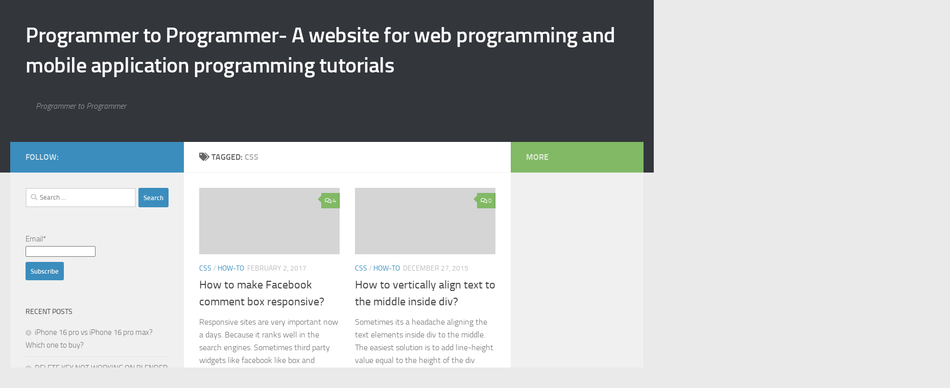

--- FILE ---
content_type: text/html; charset=UTF-8
request_url: http://rat32.com/rat32/tag/css/
body_size: 12807
content:
<!DOCTYPE html>
<html class="no-js" lang="en-US" xmlns:fb="https://www.facebook.com/2008/fbml" xmlns:addthis="https://www.addthis.com/help/api-spec" >
<head>
  <meta charset="UTF-8">
  <meta name="viewport" content="width=device-width, initial-scale=1.0">
  <link rel="profile" href="https://gmpg.org/xfn/11" />
  <link rel="pingback" href="http://rat32.com/rat32/xmlrpc.php">

  <title>css &#8211; Programmer to Programmer- A website for web programming and mobile application programming tutorials</title>
<meta name='robots' content='max-image-preview:large' />
<script>document.documentElement.className = document.documentElement.className.replace("no-js","js");</script>
<link rel='dns-prefetch' href='//s7.addthis.com' />
<link rel="alternate" type="application/rss+xml" title="Programmer to Programmer- A website for web programming and mobile application programming tutorials &raquo; Feed" href="http://rat32.com/rat32/feed/" />
<link rel="alternate" type="application/rss+xml" title="Programmer to Programmer- A website for web programming and mobile application programming tutorials &raquo; Comments Feed" href="http://rat32.com/rat32/comments/feed/" />
<link rel="alternate" type="application/rss+xml" title="Programmer to Programmer- A website for web programming and mobile application programming tutorials &raquo; css Tag Feed" href="http://rat32.com/rat32/tag/css/feed/" />
<script>
window._wpemojiSettings = {"baseUrl":"https:\/\/s.w.org\/images\/core\/emoji\/15.0.3\/72x72\/","ext":".png","svgUrl":"https:\/\/s.w.org\/images\/core\/emoji\/15.0.3\/svg\/","svgExt":".svg","source":{"concatemoji":"http:\/\/rat32.com\/rat32\/wp-includes\/js\/wp-emoji-release.min.js?ver=6.6.4"}};
/*! This file is auto-generated */
!function(i,n){var o,s,e;function c(e){try{var t={supportTests:e,timestamp:(new Date).valueOf()};sessionStorage.setItem(o,JSON.stringify(t))}catch(e){}}function p(e,t,n){e.clearRect(0,0,e.canvas.width,e.canvas.height),e.fillText(t,0,0);var t=new Uint32Array(e.getImageData(0,0,e.canvas.width,e.canvas.height).data),r=(e.clearRect(0,0,e.canvas.width,e.canvas.height),e.fillText(n,0,0),new Uint32Array(e.getImageData(0,0,e.canvas.width,e.canvas.height).data));return t.every(function(e,t){return e===r[t]})}function u(e,t,n){switch(t){case"flag":return n(e,"\ud83c\udff3\ufe0f\u200d\u26a7\ufe0f","\ud83c\udff3\ufe0f\u200b\u26a7\ufe0f")?!1:!n(e,"\ud83c\uddfa\ud83c\uddf3","\ud83c\uddfa\u200b\ud83c\uddf3")&&!n(e,"\ud83c\udff4\udb40\udc67\udb40\udc62\udb40\udc65\udb40\udc6e\udb40\udc67\udb40\udc7f","\ud83c\udff4\u200b\udb40\udc67\u200b\udb40\udc62\u200b\udb40\udc65\u200b\udb40\udc6e\u200b\udb40\udc67\u200b\udb40\udc7f");case"emoji":return!n(e,"\ud83d\udc26\u200d\u2b1b","\ud83d\udc26\u200b\u2b1b")}return!1}function f(e,t,n){var r="undefined"!=typeof WorkerGlobalScope&&self instanceof WorkerGlobalScope?new OffscreenCanvas(300,150):i.createElement("canvas"),a=r.getContext("2d",{willReadFrequently:!0}),o=(a.textBaseline="top",a.font="600 32px Arial",{});return e.forEach(function(e){o[e]=t(a,e,n)}),o}function t(e){var t=i.createElement("script");t.src=e,t.defer=!0,i.head.appendChild(t)}"undefined"!=typeof Promise&&(o="wpEmojiSettingsSupports",s=["flag","emoji"],n.supports={everything:!0,everythingExceptFlag:!0},e=new Promise(function(e){i.addEventListener("DOMContentLoaded",e,{once:!0})}),new Promise(function(t){var n=function(){try{var e=JSON.parse(sessionStorage.getItem(o));if("object"==typeof e&&"number"==typeof e.timestamp&&(new Date).valueOf()<e.timestamp+604800&&"object"==typeof e.supportTests)return e.supportTests}catch(e){}return null}();if(!n){if("undefined"!=typeof Worker&&"undefined"!=typeof OffscreenCanvas&&"undefined"!=typeof URL&&URL.createObjectURL&&"undefined"!=typeof Blob)try{var e="postMessage("+f.toString()+"("+[JSON.stringify(s),u.toString(),p.toString()].join(",")+"));",r=new Blob([e],{type:"text/javascript"}),a=new Worker(URL.createObjectURL(r),{name:"wpTestEmojiSupports"});return void(a.onmessage=function(e){c(n=e.data),a.terminate(),t(n)})}catch(e){}c(n=f(s,u,p))}t(n)}).then(function(e){for(var t in e)n.supports[t]=e[t],n.supports.everything=n.supports.everything&&n.supports[t],"flag"!==t&&(n.supports.everythingExceptFlag=n.supports.everythingExceptFlag&&n.supports[t]);n.supports.everythingExceptFlag=n.supports.everythingExceptFlag&&!n.supports.flag,n.DOMReady=!1,n.readyCallback=function(){n.DOMReady=!0}}).then(function(){return e}).then(function(){var e;n.supports.everything||(n.readyCallback(),(e=n.source||{}).concatemoji?t(e.concatemoji):e.wpemoji&&e.twemoji&&(t(e.twemoji),t(e.wpemoji)))}))}((window,document),window._wpemojiSettings);
</script>
<style id='wp-emoji-styles-inline-css'>

	img.wp-smiley, img.emoji {
		display: inline !important;
		border: none !important;
		box-shadow: none !important;
		height: 1em !important;
		width: 1em !important;
		margin: 0 0.07em !important;
		vertical-align: -0.1em !important;
		background: none !important;
		padding: 0 !important;
	}
</style>
<link rel='stylesheet' id='wp-block-library-css' href='http://rat32.com/rat32/wp-includes/css/dist/block-library/style.min.css?ver=6.6.4' media='all' />
<style id='classic-theme-styles-inline-css'>
/*! This file is auto-generated */
.wp-block-button__link{color:#fff;background-color:#32373c;border-radius:9999px;box-shadow:none;text-decoration:none;padding:calc(.667em + 2px) calc(1.333em + 2px);font-size:1.125em}.wp-block-file__button{background:#32373c;color:#fff;text-decoration:none}
</style>
<style id='global-styles-inline-css'>
:root{--wp--preset--aspect-ratio--square: 1;--wp--preset--aspect-ratio--4-3: 4/3;--wp--preset--aspect-ratio--3-4: 3/4;--wp--preset--aspect-ratio--3-2: 3/2;--wp--preset--aspect-ratio--2-3: 2/3;--wp--preset--aspect-ratio--16-9: 16/9;--wp--preset--aspect-ratio--9-16: 9/16;--wp--preset--color--black: #000000;--wp--preset--color--cyan-bluish-gray: #abb8c3;--wp--preset--color--white: #ffffff;--wp--preset--color--pale-pink: #f78da7;--wp--preset--color--vivid-red: #cf2e2e;--wp--preset--color--luminous-vivid-orange: #ff6900;--wp--preset--color--luminous-vivid-amber: #fcb900;--wp--preset--color--light-green-cyan: #7bdcb5;--wp--preset--color--vivid-green-cyan: #00d084;--wp--preset--color--pale-cyan-blue: #8ed1fc;--wp--preset--color--vivid-cyan-blue: #0693e3;--wp--preset--color--vivid-purple: #9b51e0;--wp--preset--gradient--vivid-cyan-blue-to-vivid-purple: linear-gradient(135deg,rgba(6,147,227,1) 0%,rgb(155,81,224) 100%);--wp--preset--gradient--light-green-cyan-to-vivid-green-cyan: linear-gradient(135deg,rgb(122,220,180) 0%,rgb(0,208,130) 100%);--wp--preset--gradient--luminous-vivid-amber-to-luminous-vivid-orange: linear-gradient(135deg,rgba(252,185,0,1) 0%,rgba(255,105,0,1) 100%);--wp--preset--gradient--luminous-vivid-orange-to-vivid-red: linear-gradient(135deg,rgba(255,105,0,1) 0%,rgb(207,46,46) 100%);--wp--preset--gradient--very-light-gray-to-cyan-bluish-gray: linear-gradient(135deg,rgb(238,238,238) 0%,rgb(169,184,195) 100%);--wp--preset--gradient--cool-to-warm-spectrum: linear-gradient(135deg,rgb(74,234,220) 0%,rgb(151,120,209) 20%,rgb(207,42,186) 40%,rgb(238,44,130) 60%,rgb(251,105,98) 80%,rgb(254,248,76) 100%);--wp--preset--gradient--blush-light-purple: linear-gradient(135deg,rgb(255,206,236) 0%,rgb(152,150,240) 100%);--wp--preset--gradient--blush-bordeaux: linear-gradient(135deg,rgb(254,205,165) 0%,rgb(254,45,45) 50%,rgb(107,0,62) 100%);--wp--preset--gradient--luminous-dusk: linear-gradient(135deg,rgb(255,203,112) 0%,rgb(199,81,192) 50%,rgb(65,88,208) 100%);--wp--preset--gradient--pale-ocean: linear-gradient(135deg,rgb(255,245,203) 0%,rgb(182,227,212) 50%,rgb(51,167,181) 100%);--wp--preset--gradient--electric-grass: linear-gradient(135deg,rgb(202,248,128) 0%,rgb(113,206,126) 100%);--wp--preset--gradient--midnight: linear-gradient(135deg,rgb(2,3,129) 0%,rgb(40,116,252) 100%);--wp--preset--font-size--small: 13px;--wp--preset--font-size--medium: 20px;--wp--preset--font-size--large: 36px;--wp--preset--font-size--x-large: 42px;--wp--preset--spacing--20: 0.44rem;--wp--preset--spacing--30: 0.67rem;--wp--preset--spacing--40: 1rem;--wp--preset--spacing--50: 1.5rem;--wp--preset--spacing--60: 2.25rem;--wp--preset--spacing--70: 3.38rem;--wp--preset--spacing--80: 5.06rem;--wp--preset--shadow--natural: 6px 6px 9px rgba(0, 0, 0, 0.2);--wp--preset--shadow--deep: 12px 12px 50px rgba(0, 0, 0, 0.4);--wp--preset--shadow--sharp: 6px 6px 0px rgba(0, 0, 0, 0.2);--wp--preset--shadow--outlined: 6px 6px 0px -3px rgba(255, 255, 255, 1), 6px 6px rgba(0, 0, 0, 1);--wp--preset--shadow--crisp: 6px 6px 0px rgba(0, 0, 0, 1);}:where(.is-layout-flex){gap: 0.5em;}:where(.is-layout-grid){gap: 0.5em;}body .is-layout-flex{display: flex;}.is-layout-flex{flex-wrap: wrap;align-items: center;}.is-layout-flex > :is(*, div){margin: 0;}body .is-layout-grid{display: grid;}.is-layout-grid > :is(*, div){margin: 0;}:where(.wp-block-columns.is-layout-flex){gap: 2em;}:where(.wp-block-columns.is-layout-grid){gap: 2em;}:where(.wp-block-post-template.is-layout-flex){gap: 1.25em;}:where(.wp-block-post-template.is-layout-grid){gap: 1.25em;}.has-black-color{color: var(--wp--preset--color--black) !important;}.has-cyan-bluish-gray-color{color: var(--wp--preset--color--cyan-bluish-gray) !important;}.has-white-color{color: var(--wp--preset--color--white) !important;}.has-pale-pink-color{color: var(--wp--preset--color--pale-pink) !important;}.has-vivid-red-color{color: var(--wp--preset--color--vivid-red) !important;}.has-luminous-vivid-orange-color{color: var(--wp--preset--color--luminous-vivid-orange) !important;}.has-luminous-vivid-amber-color{color: var(--wp--preset--color--luminous-vivid-amber) !important;}.has-light-green-cyan-color{color: var(--wp--preset--color--light-green-cyan) !important;}.has-vivid-green-cyan-color{color: var(--wp--preset--color--vivid-green-cyan) !important;}.has-pale-cyan-blue-color{color: var(--wp--preset--color--pale-cyan-blue) !important;}.has-vivid-cyan-blue-color{color: var(--wp--preset--color--vivid-cyan-blue) !important;}.has-vivid-purple-color{color: var(--wp--preset--color--vivid-purple) !important;}.has-black-background-color{background-color: var(--wp--preset--color--black) !important;}.has-cyan-bluish-gray-background-color{background-color: var(--wp--preset--color--cyan-bluish-gray) !important;}.has-white-background-color{background-color: var(--wp--preset--color--white) !important;}.has-pale-pink-background-color{background-color: var(--wp--preset--color--pale-pink) !important;}.has-vivid-red-background-color{background-color: var(--wp--preset--color--vivid-red) !important;}.has-luminous-vivid-orange-background-color{background-color: var(--wp--preset--color--luminous-vivid-orange) !important;}.has-luminous-vivid-amber-background-color{background-color: var(--wp--preset--color--luminous-vivid-amber) !important;}.has-light-green-cyan-background-color{background-color: var(--wp--preset--color--light-green-cyan) !important;}.has-vivid-green-cyan-background-color{background-color: var(--wp--preset--color--vivid-green-cyan) !important;}.has-pale-cyan-blue-background-color{background-color: var(--wp--preset--color--pale-cyan-blue) !important;}.has-vivid-cyan-blue-background-color{background-color: var(--wp--preset--color--vivid-cyan-blue) !important;}.has-vivid-purple-background-color{background-color: var(--wp--preset--color--vivid-purple) !important;}.has-black-border-color{border-color: var(--wp--preset--color--black) !important;}.has-cyan-bluish-gray-border-color{border-color: var(--wp--preset--color--cyan-bluish-gray) !important;}.has-white-border-color{border-color: var(--wp--preset--color--white) !important;}.has-pale-pink-border-color{border-color: var(--wp--preset--color--pale-pink) !important;}.has-vivid-red-border-color{border-color: var(--wp--preset--color--vivid-red) !important;}.has-luminous-vivid-orange-border-color{border-color: var(--wp--preset--color--luminous-vivid-orange) !important;}.has-luminous-vivid-amber-border-color{border-color: var(--wp--preset--color--luminous-vivid-amber) !important;}.has-light-green-cyan-border-color{border-color: var(--wp--preset--color--light-green-cyan) !important;}.has-vivid-green-cyan-border-color{border-color: var(--wp--preset--color--vivid-green-cyan) !important;}.has-pale-cyan-blue-border-color{border-color: var(--wp--preset--color--pale-cyan-blue) !important;}.has-vivid-cyan-blue-border-color{border-color: var(--wp--preset--color--vivid-cyan-blue) !important;}.has-vivid-purple-border-color{border-color: var(--wp--preset--color--vivid-purple) !important;}.has-vivid-cyan-blue-to-vivid-purple-gradient-background{background: var(--wp--preset--gradient--vivid-cyan-blue-to-vivid-purple) !important;}.has-light-green-cyan-to-vivid-green-cyan-gradient-background{background: var(--wp--preset--gradient--light-green-cyan-to-vivid-green-cyan) !important;}.has-luminous-vivid-amber-to-luminous-vivid-orange-gradient-background{background: var(--wp--preset--gradient--luminous-vivid-amber-to-luminous-vivid-orange) !important;}.has-luminous-vivid-orange-to-vivid-red-gradient-background{background: var(--wp--preset--gradient--luminous-vivid-orange-to-vivid-red) !important;}.has-very-light-gray-to-cyan-bluish-gray-gradient-background{background: var(--wp--preset--gradient--very-light-gray-to-cyan-bluish-gray) !important;}.has-cool-to-warm-spectrum-gradient-background{background: var(--wp--preset--gradient--cool-to-warm-spectrum) !important;}.has-blush-light-purple-gradient-background{background: var(--wp--preset--gradient--blush-light-purple) !important;}.has-blush-bordeaux-gradient-background{background: var(--wp--preset--gradient--blush-bordeaux) !important;}.has-luminous-dusk-gradient-background{background: var(--wp--preset--gradient--luminous-dusk) !important;}.has-pale-ocean-gradient-background{background: var(--wp--preset--gradient--pale-ocean) !important;}.has-electric-grass-gradient-background{background: var(--wp--preset--gradient--electric-grass) !important;}.has-midnight-gradient-background{background: var(--wp--preset--gradient--midnight) !important;}.has-small-font-size{font-size: var(--wp--preset--font-size--small) !important;}.has-medium-font-size{font-size: var(--wp--preset--font-size--medium) !important;}.has-large-font-size{font-size: var(--wp--preset--font-size--large) !important;}.has-x-large-font-size{font-size: var(--wp--preset--font-size--x-large) !important;}
:where(.wp-block-post-template.is-layout-flex){gap: 1.25em;}:where(.wp-block-post-template.is-layout-grid){gap: 1.25em;}
:where(.wp-block-columns.is-layout-flex){gap: 2em;}:where(.wp-block-columns.is-layout-grid){gap: 2em;}
:root :where(.wp-block-pullquote){font-size: 1.5em;line-height: 1.6;}
</style>
<link rel='stylesheet' id='email-subscribers-css' href='http://rat32.com/rat32/wp-content/plugins/email-subscribers/lite/public/css/email-subscribers-public.css?ver=5.7.32' media='all' />
<link rel='stylesheet' id='hueman-main-style-css' href='http://rat32.com/rat32/wp-content/themes/hueman/assets/front/css/main.min.css?ver=3.7.25' media='all' />
<style id='hueman-main-style-inline-css'>
body { font-size:1.00rem; }@media only screen and (min-width: 720px) {
        .nav > li { font-size:1.00rem; }
      }::selection { background-color: #3b8dbd; }
::-moz-selection { background-color: #3b8dbd; }a,a>span.hu-external::after,.themeform label .required,#flexslider-featured .flex-direction-nav .flex-next:hover,#flexslider-featured .flex-direction-nav .flex-prev:hover,.post-hover:hover .post-title a,.post-title a:hover,.sidebar.s1 .post-nav li a:hover i,.content .post-nav li a:hover i,.post-related a:hover,.sidebar.s1 .widget_rss ul li a,#footer .widget_rss ul li a,.sidebar.s1 .widget_calendar a,#footer .widget_calendar a,.sidebar.s1 .alx-tab .tab-item-category a,.sidebar.s1 .alx-posts .post-item-category a,.sidebar.s1 .alx-tab li:hover .tab-item-title a,.sidebar.s1 .alx-tab li:hover .tab-item-comment a,.sidebar.s1 .alx-posts li:hover .post-item-title a,#footer .alx-tab .tab-item-category a,#footer .alx-posts .post-item-category a,#footer .alx-tab li:hover .tab-item-title a,#footer .alx-tab li:hover .tab-item-comment a,#footer .alx-posts li:hover .post-item-title a,.comment-tabs li.active a,.comment-awaiting-moderation,.child-menu a:hover,.child-menu .current_page_item > a,.wp-pagenavi a{ color: #3b8dbd; }input[type="submit"],.themeform button[type="submit"],.sidebar.s1 .sidebar-top,.sidebar.s1 .sidebar-toggle,#flexslider-featured .flex-control-nav li a.flex-active,.post-tags a:hover,.sidebar.s1 .widget_calendar caption,#footer .widget_calendar caption,.author-bio .bio-avatar:after,.commentlist li.bypostauthor > .comment-body:after,.commentlist li.comment-author-admin > .comment-body:after{ background-color: #3b8dbd; }.post-format .format-container { border-color: #3b8dbd; }.sidebar.s1 .alx-tabs-nav li.active a,#footer .alx-tabs-nav li.active a,.comment-tabs li.active a,.wp-pagenavi a:hover,.wp-pagenavi a:active,.wp-pagenavi span.current{ border-bottom-color: #3b8dbd!important; }.sidebar.s2 .post-nav li a:hover i,
.sidebar.s2 .widget_rss ul li a,
.sidebar.s2 .widget_calendar a,
.sidebar.s2 .alx-tab .tab-item-category a,
.sidebar.s2 .alx-posts .post-item-category a,
.sidebar.s2 .alx-tab li:hover .tab-item-title a,
.sidebar.s2 .alx-tab li:hover .tab-item-comment a,
.sidebar.s2 .alx-posts li:hover .post-item-title a { color: #82b965; }
.sidebar.s2 .sidebar-top,.sidebar.s2 .sidebar-toggle,.post-comments,.jp-play-bar,.jp-volume-bar-value,.sidebar.s2 .widget_calendar caption{ background-color: #82b965; }.sidebar.s2 .alx-tabs-nav li.active a { border-bottom-color: #82b965; }
.post-comments::before { border-right-color: #82b965; }
      .search-expand,
              #nav-topbar.nav-container { background-color: #26272b}@media only screen and (min-width: 720px) {
                #nav-topbar .nav ul { background-color: #26272b; }
              }.is-scrolled #header .nav-container.desktop-sticky,
              .is-scrolled #header .search-expand { background-color: #26272b; background-color: rgba(38,39,43,0.90) }.is-scrolled .topbar-transparent #nav-topbar.desktop-sticky .nav ul { background-color: #26272b; background-color: rgba(38,39,43,0.95) }#header { background-color: #33363b; }
@media only screen and (min-width: 720px) {
  #nav-header .nav ul { background-color: #33363b; }
}
        #header #nav-mobile { background-color: #33363b; }.is-scrolled #header #nav-mobile { background-color: #33363b; background-color: rgba(51,54,59,0.90) }#nav-header.nav-container, #main-header-search .search-expand { background-color: #33363b; }
@media only screen and (min-width: 720px) {
  #nav-header .nav ul { background-color: #33363b; }
}
        body { background-color: #eaeaea; }
</style>
<link rel='stylesheet' id='hueman-font-awesome-css' href='http://rat32.com/rat32/wp-content/themes/hueman/assets/front/css/font-awesome.min.css?ver=3.7.25' media='all' />
<link rel='stylesheet' id='addthis_all_pages-css' href='http://rat32.com/rat32/wp-content/plugins/addthis/frontend/build/addthis_wordpress_public.min.css?ver=6.6.4' media='all' />
<script src="http://rat32.com/rat32/wp-includes/js/jquery/jquery.min.js?ver=3.7.1" id="jquery-core-js"></script>
<script src="http://rat32.com/rat32/wp-includes/js/jquery/jquery-migrate.min.js?ver=3.4.1" id="jquery-migrate-js"></script>
<link rel="https://api.w.org/" href="http://rat32.com/rat32/wp-json/" /><link rel="alternate" title="JSON" type="application/json" href="http://rat32.com/rat32/wp-json/wp/v2/tags/81" /><link rel="EditURI" type="application/rsd+xml" title="RSD" href="http://rat32.com/rat32/xmlrpc.php?rsd" />
<meta name="generator" content="WordPress 6.6.4" />
    <link rel="preload" as="font" type="font/woff2" href="http://rat32.com/rat32/wp-content/themes/hueman/assets/front/webfonts/fa-brands-400.woff2?v=5.15.2" crossorigin="anonymous"/>
    <link rel="preload" as="font" type="font/woff2" href="http://rat32.com/rat32/wp-content/themes/hueman/assets/front/webfonts/fa-regular-400.woff2?v=5.15.2" crossorigin="anonymous"/>
    <link rel="preload" as="font" type="font/woff2" href="http://rat32.com/rat32/wp-content/themes/hueman/assets/front/webfonts/fa-solid-900.woff2?v=5.15.2" crossorigin="anonymous"/>
  <link rel="preload" as="font" type="font/woff" href="http://rat32.com/rat32/wp-content/themes/hueman/assets/front/fonts/titillium-light-webfont.woff" crossorigin="anonymous"/>
<link rel="preload" as="font" type="font/woff" href="http://rat32.com/rat32/wp-content/themes/hueman/assets/front/fonts/titillium-lightitalic-webfont.woff" crossorigin="anonymous"/>
<link rel="preload" as="font" type="font/woff" href="http://rat32.com/rat32/wp-content/themes/hueman/assets/front/fonts/titillium-regular-webfont.woff" crossorigin="anonymous"/>
<link rel="preload" as="font" type="font/woff" href="http://rat32.com/rat32/wp-content/themes/hueman/assets/front/fonts/titillium-regularitalic-webfont.woff" crossorigin="anonymous"/>
<link rel="preload" as="font" type="font/woff" href="http://rat32.com/rat32/wp-content/themes/hueman/assets/front/fonts/titillium-semibold-webfont.woff" crossorigin="anonymous"/>
<style>
  /*  base : fonts
/* ------------------------------------ */
body { font-family: "Titillium", Arial, sans-serif; }
@font-face {
  font-family: 'Titillium';
  src: url('http://rat32.com/rat32/wp-content/themes/hueman/assets/front/fonts/titillium-light-webfont.eot');
  src: url('http://rat32.com/rat32/wp-content/themes/hueman/assets/front/fonts/titillium-light-webfont.svg#titillium-light-webfont') format('svg'),
     url('http://rat32.com/rat32/wp-content/themes/hueman/assets/front/fonts/titillium-light-webfont.eot?#iefix') format('embedded-opentype'),
     url('http://rat32.com/rat32/wp-content/themes/hueman/assets/front/fonts/titillium-light-webfont.woff') format('woff'),
     url('http://rat32.com/rat32/wp-content/themes/hueman/assets/front/fonts/titillium-light-webfont.ttf') format('truetype');
  font-weight: 300;
  font-style: normal;
}
@font-face {
  font-family: 'Titillium';
  src: url('http://rat32.com/rat32/wp-content/themes/hueman/assets/front/fonts/titillium-lightitalic-webfont.eot');
  src: url('http://rat32.com/rat32/wp-content/themes/hueman/assets/front/fonts/titillium-lightitalic-webfont.svg#titillium-lightitalic-webfont') format('svg'),
     url('http://rat32.com/rat32/wp-content/themes/hueman/assets/front/fonts/titillium-lightitalic-webfont.eot?#iefix') format('embedded-opentype'),
     url('http://rat32.com/rat32/wp-content/themes/hueman/assets/front/fonts/titillium-lightitalic-webfont.woff') format('woff'),
     url('http://rat32.com/rat32/wp-content/themes/hueman/assets/front/fonts/titillium-lightitalic-webfont.ttf') format('truetype');
  font-weight: 300;
  font-style: italic;
}
@font-face {
  font-family: 'Titillium';
  src: url('http://rat32.com/rat32/wp-content/themes/hueman/assets/front/fonts/titillium-regular-webfont.eot');
  src: url('http://rat32.com/rat32/wp-content/themes/hueman/assets/front/fonts/titillium-regular-webfont.svg#titillium-regular-webfont') format('svg'),
     url('http://rat32.com/rat32/wp-content/themes/hueman/assets/front/fonts/titillium-regular-webfont.eot?#iefix') format('embedded-opentype'),
     url('http://rat32.com/rat32/wp-content/themes/hueman/assets/front/fonts/titillium-regular-webfont.woff') format('woff'),
     url('http://rat32.com/rat32/wp-content/themes/hueman/assets/front/fonts/titillium-regular-webfont.ttf') format('truetype');
  font-weight: 400;
  font-style: normal;
}
@font-face {
  font-family: 'Titillium';
  src: url('http://rat32.com/rat32/wp-content/themes/hueman/assets/front/fonts/titillium-regularitalic-webfont.eot');
  src: url('http://rat32.com/rat32/wp-content/themes/hueman/assets/front/fonts/titillium-regularitalic-webfont.svg#titillium-regular-webfont') format('svg'),
     url('http://rat32.com/rat32/wp-content/themes/hueman/assets/front/fonts/titillium-regularitalic-webfont.eot?#iefix') format('embedded-opentype'),
     url('http://rat32.com/rat32/wp-content/themes/hueman/assets/front/fonts/titillium-regularitalic-webfont.woff') format('woff'),
     url('http://rat32.com/rat32/wp-content/themes/hueman/assets/front/fonts/titillium-regularitalic-webfont.ttf') format('truetype');
  font-weight: 400;
  font-style: italic;
}
@font-face {
    font-family: 'Titillium';
    src: url('http://rat32.com/rat32/wp-content/themes/hueman/assets/front/fonts/titillium-semibold-webfont.eot');
    src: url('http://rat32.com/rat32/wp-content/themes/hueman/assets/front/fonts/titillium-semibold-webfont.svg#titillium-semibold-webfont') format('svg'),
         url('http://rat32.com/rat32/wp-content/themes/hueman/assets/front/fonts/titillium-semibold-webfont.eot?#iefix') format('embedded-opentype'),
         url('http://rat32.com/rat32/wp-content/themes/hueman/assets/front/fonts/titillium-semibold-webfont.woff') format('woff'),
         url('http://rat32.com/rat32/wp-content/themes/hueman/assets/front/fonts/titillium-semibold-webfont.ttf') format('truetype');
  font-weight: 600;
  font-style: normal;
}
</style>
  <!--[if lt IE 9]>
<script src="http://rat32.com/rat32/wp-content/themes/hueman/assets/front/js/ie/html5shiv-printshiv.min.js"></script>
<script src="http://rat32.com/rat32/wp-content/themes/hueman/assets/front/js/ie/selectivizr.js"></script>
<![endif]-->
<style>.recentcomments a{display:inline !important;padding:0 !important;margin:0 !important;}</style><script type="text/javascript" src="http://rat32.com/rat32/wp-content/plugins/si-captcha-for-wordpress/captcha/si_captcha.js?ver=1769847925"></script>
<!-- begin SI CAPTCHA Anti-Spam - login/register form style -->
<style type="text/css">
.si_captcha_small { width:175px; height:45px; padding-top:10px; padding-bottom:10px; }
.si_captcha_large { width:250px; height:60px; padding-top:10px; padding-bottom:10px; }
img#si_image_com { border-style:none; margin:0; padding-right:5px; float:left; }
img#si_image_reg { border-style:none; margin:0; padding-right:5px; float:left; }
img#si_image_log { border-style:none; margin:0; padding-right:5px; float:left; }
img#si_image_side_login { border-style:none; margin:0; padding-right:5px; float:left; }
img#si_image_checkout { border-style:none; margin:0; padding-right:5px; float:left; }
img#si_image_jetpack { border-style:none; margin:0; padding-right:5px; float:left; }
img#si_image_bbpress_topic { border-style:none; margin:0; padding-right:5px; float:left; }
.si_captcha_refresh { border-style:none; margin:0; vertical-align:bottom; }
div#si_captcha_input { display:block; padding-top:15px; padding-bottom:5px; }
label#si_captcha_code_label { margin:0; }
input#si_captcha_code_input { width:65px; }
p#si_captcha_code_p { clear: left; padding-top:10px; }
.si-captcha-jetpack-error { color:#DC3232; }
</style>
<!-- end SI CAPTCHA Anti-Spam - login/register form style -->
</head>

<body class="archive tag tag-css tag-81 wp-embed-responsive col-3cm full-width header-desktop-sticky header-mobile-sticky hueman-3-7-25 chrome">
<div id="wrapper">
  <a class="screen-reader-text skip-link" href="#content">Skip to content</a>
  
  <header id="header" class="main-menu-mobile-on one-mobile-menu main_menu header-ads-desktop  topbar-transparent no-header-img">
        <nav class="nav-container group mobile-menu mobile-sticky no-menu-assigned" id="nav-mobile" data-menu-id="header-1">
  <div class="mobile-title-logo-in-header"><p class="site-title">                  <a class="custom-logo-link" href="http://rat32.com/rat32/" rel="home" title="Programmer to Programmer- A website for web programming and mobile application programming tutorials | Home page">Programmer to Programmer- A website for web programming and mobile application programming tutorials</a>                </p></div>
        
                    <!-- <div class="ham__navbar-toggler collapsed" aria-expanded="false">
          <div class="ham__navbar-span-wrapper">
            <span class="ham-toggler-menu__span"></span>
          </div>
        </div> -->
        <button class="ham__navbar-toggler-two collapsed" title="Menu" aria-expanded="false">
          <span class="ham__navbar-span-wrapper">
            <span class="line line-1"></span>
            <span class="line line-2"></span>
            <span class="line line-3"></span>
          </span>
        </button>
            
      <div class="nav-text"></div>
      <div class="nav-wrap container">
                  <ul class="nav container-inner group mobile-search">
                            <li>
                  <form role="search" method="get" class="search-form" action="http://rat32.com/rat32/">
				<label>
					<span class="screen-reader-text">Search for:</span>
					<input type="search" class="search-field" placeholder="Search &hellip;" value="" name="s" />
				</label>
				<input type="submit" class="search-submit" value="Search" />
			</form>                </li>
                      </ul>
                      </div>
</nav><!--/#nav-topbar-->  
  
  <div class="container group">
        <div class="container-inner">

                    <div class="group hu-pad central-header-zone">
                  <div class="logo-tagline-group">
                      <p class="site-title">                  <a class="custom-logo-link" href="http://rat32.com/rat32/" rel="home" title="Programmer to Programmer- A website for web programming and mobile application programming tutorials | Home page">Programmer to Programmer- A website for web programming and mobile application programming tutorials</a>                </p>                                                <p class="site-description">Programmer to Programmer</p>
                                        </div>

                                        <div id="header-widgets">
                                                </div><!--/#header-ads-->
                                </div>
      
      
    </div><!--/.container-inner-->
      </div><!--/.container-->

</header><!--/#header-->
  
  <div class="container" id="page">
    <div class="container-inner">
            <div class="main">
        <div class="main-inner group">
          
              <main class="content" id="content">
              <div class="page-title hu-pad group">
          	    		<h1><i class="fas fa-tags"></i>Tagged: <span>css </span></h1>
    	
    </div><!--/.page-title-->
          <div class="hu-pad group">
            
  <div id="grid-wrapper" class="post-list group">
    <div class="post-row">        <article id="post-207" class="group grid-item post-207 post type-post status-publish format-standard hentry category-css category-how-to tag-comment-box tag-css tag-facebook tag-facebook-comment-box-responsive tag-facebook-css tag-responsive">
	<div class="post-inner post-hover">
      		<div class="post-thumbnail">
  			<a href="http://rat32.com/rat32/2017/02/02/how-to-make-facebook-comment-box-responsive/">
            				        <svg class="hu-svg-placeholder thumb-medium-empty" id="697dbc758b0cc" viewBox="0 0 1792 1792" xmlns="http://www.w3.org/2000/svg"><path d="M928 832q0-14-9-23t-23-9q-66 0-113 47t-47 113q0 14 9 23t23 9 23-9 9-23q0-40 28-68t68-28q14 0 23-9t9-23zm224 130q0 106-75 181t-181 75-181-75-75-181 75-181 181-75 181 75 75 181zm-1024 574h1536v-128h-1536v128zm1152-574q0-159-112.5-271.5t-271.5-112.5-271.5 112.5-112.5 271.5 112.5 271.5 271.5 112.5 271.5-112.5 112.5-271.5zm-1024-642h384v-128h-384v128zm-128 192h1536v-256h-828l-64 128h-644v128zm1664-256v1280q0 53-37.5 90.5t-90.5 37.5h-1536q-53 0-90.5-37.5t-37.5-90.5v-1280q0-53 37.5-90.5t90.5-37.5h1536q53 0 90.5 37.5t37.5 90.5z"/></svg>
         <img class="hu-img-placeholder" src="http://rat32.com/rat32/wp-content/themes/hueman/assets/front/img/thumb-medium-empty.png" alt="How to make Facebook comment box responsive?" data-hu-post-id="697dbc758b0cc" />  				  				  				  			</a>
  			  				<a class="post-comments" href="http://rat32.com/rat32/2017/02/02/how-to-make-facebook-comment-box-responsive/#comments"><i class="far fa-comments"></i>4</a>
  			  		</div><!--/.post-thumbnail-->
          		<div class="post-meta group">
          			  <p class="post-category"><a href="http://rat32.com/rat32/category/css/" rel="category tag">CSS</a> / <a href="http://rat32.com/rat32/category/how-to/" rel="category tag">How-to</a></p>
                  			  <p class="post-date">
  <time class="published updated" datetime="2017-02-02 03:08:37">February 2, 2017</time>
</p>

          		</div><!--/.post-meta-->
    		<h2 class="post-title entry-title">
			<a href="http://rat32.com/rat32/2017/02/02/how-to-make-facebook-comment-box-responsive/" rel="bookmark">How to make Facebook comment box responsive?</a>
		</h2><!--/.post-title-->

				<div class="entry excerpt entry-summary">
			<div class="at-above-post-arch-page addthis_tool" data-url="http://rat32.com/rat32/2017/02/02/how-to-make-facebook-comment-box-responsive/"></div>
<p>Responsive sites are very important now a days. Because it ranks well in the search engines. Sometimes third party widgets like facebook like box and comment box can perform worst. In such case you&#46;&#46;&#46;<!-- AddThis Advanced Settings above via filter on get_the_excerpt --><!-- AddThis Advanced Settings below via filter on get_the_excerpt --><!-- AddThis Advanced Settings generic via filter on get_the_excerpt --><!-- AddThis Share Buttons above via filter on get_the_excerpt --><!-- AddThis Share Buttons below via filter on get_the_excerpt --></p>
<div class="at-below-post-arch-page addthis_tool" data-url="http://rat32.com/rat32/2017/02/02/how-to-make-facebook-comment-box-responsive/"></div>
<p><!-- AddThis Share Buttons generic via filter on get_the_excerpt --></p>
		</div><!--/.entry-->
		
	</div><!--/.post-inner-->
</article><!--/.post-->
            <article id="post-154" class="group grid-item post-154 post type-post status-publish format-standard hentry category-css category-how-to tag-align tag-css tag-div tag-middle tag-vertically">
	<div class="post-inner post-hover">
      		<div class="post-thumbnail">
  			<a href="http://rat32.com/rat32/2015/12/27/how-to-vertically-align-text-to-the-center-inside-div/">
            				        <svg class="hu-svg-placeholder thumb-medium-empty" id="697dbc758b81e" viewBox="0 0 1792 1792" xmlns="http://www.w3.org/2000/svg"><path d="M928 832q0-14-9-23t-23-9q-66 0-113 47t-47 113q0 14 9 23t23 9 23-9 9-23q0-40 28-68t68-28q14 0 23-9t9-23zm224 130q0 106-75 181t-181 75-181-75-75-181 75-181 181-75 181 75 75 181zm-1024 574h1536v-128h-1536v128zm1152-574q0-159-112.5-271.5t-271.5-112.5-271.5 112.5-112.5 271.5 112.5 271.5 271.5 112.5 271.5-112.5 112.5-271.5zm-1024-642h384v-128h-384v128zm-128 192h1536v-256h-828l-64 128h-644v128zm1664-256v1280q0 53-37.5 90.5t-90.5 37.5h-1536q-53 0-90.5-37.5t-37.5-90.5v-1280q0-53 37.5-90.5t90.5-37.5h1536q53 0 90.5 37.5t37.5 90.5z"/></svg>
         <img class="hu-img-placeholder" src="http://rat32.com/rat32/wp-content/themes/hueman/assets/front/img/thumb-medium-empty.png" alt="How to vertically align text to the middle inside div?" data-hu-post-id="697dbc758b81e" />  				  				  				  			</a>
  			  				<a class="post-comments" href="http://rat32.com/rat32/2015/12/27/how-to-vertically-align-text-to-the-center-inside-div/#respond"><i class="far fa-comments"></i>0</a>
  			  		</div><!--/.post-thumbnail-->
          		<div class="post-meta group">
          			  <p class="post-category"><a href="http://rat32.com/rat32/category/css/" rel="category tag">CSS</a> / <a href="http://rat32.com/rat32/category/how-to/" rel="category tag">How-to</a></p>
                  			  <p class="post-date">
  <time class="published updated" datetime="2015-12-27 07:12:50">December 27, 2015</time>
</p>

          		</div><!--/.post-meta-->
    		<h2 class="post-title entry-title">
			<a href="http://rat32.com/rat32/2015/12/27/how-to-vertically-align-text-to-the-center-inside-div/" rel="bookmark">How to vertically align text to the middle inside div?</a>
		</h2><!--/.post-title-->

				<div class="entry excerpt entry-summary">
			<div class="at-above-post-arch-page addthis_tool" data-url="http://rat32.com/rat32/2015/12/27/how-to-vertically-align-text-to-the-center-inside-div/"></div>
<p>Sometimes its a headache aligning the text elements inside div to the middle. The easiest solution is to add line-height value equal to the height of the div element. Problem: Suppose we have &lt;style&gt;&#46;&#46;&#46;<!-- AddThis Advanced Settings above via filter on get_the_excerpt --><!-- AddThis Advanced Settings below via filter on get_the_excerpt --><!-- AddThis Advanced Settings generic via filter on get_the_excerpt --><!-- AddThis Share Buttons above via filter on get_the_excerpt --><!-- AddThis Share Buttons below via filter on get_the_excerpt --></p>
<div class="at-below-post-arch-page addthis_tool" data-url="http://rat32.com/rat32/2015/12/27/how-to-vertically-align-text-to-the-center-inside-div/"></div>
<p><!-- AddThis Share Buttons generic via filter on get_the_excerpt --></p>
		</div><!--/.entry-->
		
	</div><!--/.post-inner-->
</article><!--/.post-->
    </div>  </div><!--/.post-list-->

<nav class="pagination group">
			<ul class="group">
			<li class="prev left"></li>
			<li class="next right"></li>
		</ul>
	</nav><!--/.pagination-->
          </div><!--/.hu-pad-->
            </main><!--/.content-->
          

	<div class="sidebar s1 collapsed" data-position="left" data-layout="col-3cm" data-sb-id="s1">

		<button class="sidebar-toggle" title="Expand Sidebar"><i class="fas sidebar-toggle-arrows"></i></button>

		<div class="sidebar-content">

			           			<div class="sidebar-top group">
                        <p>Follow:</p>                      			</div>
			
			
			
			<div id="search-2" class="widget widget_search"><form role="search" method="get" class="search-form" action="http://rat32.com/rat32/">
				<label>
					<span class="screen-reader-text">Search for:</span>
					<input type="search" class="search-field" placeholder="Search &hellip;" value="" name="s" />
				</label>
				<input type="submit" class="search-submit" value="Search" />
			</form></div><div id="email-subscribers-form-0" class="widget widget_email-subscribers-form"><div class="emaillist" id="es_form_f0-n1"><form action="/rat32/tag/css/#es_form_f0-n1" method="post" class="es_subscription_form es_shortcode_form  es_ajax_subscription_form" id="es_subscription_form_697dbc758c14b" data-source="ig-es" data-form-id="0"><div class="es-field-wrap"><label>Email*<br /><input class="es_required_field es_txt_email ig_es_form_field_email" type="email" name="esfpx_email" value="" placeholder="" required="required" /></label></div><input type="hidden" name="esfpx_form_id" value="0" /><input type="hidden" name="es" value="subscribe" />
			<input type="hidden" name="esfpx_es_form_identifier" value="f0-n1" />
			<input type="hidden" name="esfpx_es_email_page" value="154" />
			<input type="hidden" name="esfpx_es_email_page_url" value="http://rat32.com/rat32/2015/12/27/how-to-vertically-align-text-to-the-center-inside-div/" />
			<input type="hidden" name="esfpx_status" value="Unconfirmed" />
			<input type="hidden" name="esfpx_es-subscribe" id="es-subscribe-697dbc758c14b" value="054603812f" />
			<label style="position:absolute;top:-99999px;left:-99999px;z-index:-99;" aria-hidden="true"><span hidden>Please leave this field empty.</span><input type="email" name="esfpx_es_hp_email" class="es_required_field" tabindex="-1" autocomplete="-1" value="" /></label><input type="submit" name="submit" class="es_subscription_form_submit es_submit_button es_textbox_button" id="es_subscription_form_submit_697dbc758c14b" value="Subscribe" /><span class="es_spinner_image" id="spinner-image"><img src="http://rat32.com/rat32/wp-content/plugins/email-subscribers/lite/public/images/spinner.gif" alt="Loading" /></span></form><span class="es_subscription_message " id="es_subscription_message_697dbc758c14b"></span></div></div>
		<div id="recent-posts-2" class="widget widget_recent_entries">
		<h3 class="widget-title">Recent Posts</h3>
		<ul>
											<li>
					<a href="http://rat32.com/rat32/2024/09/10/iphone-16-pro-vs-iphone-16-pro-max-which-one-to-buy/">iPhone 16 pro vs iPhone 16 pro max? Which one to buy?</a>
									</li>
											<li>
					<a href="http://rat32.com/rat32/2024/05/11/delete-key-not-working-on-blender-on-mac-os/">DELETE KEY NOT WORKING ON BLENDER ON MAC OS</a>
									</li>
											<li>
					<a href="http://rat32.com/rat32/2020/12/20/how-to-redirect-all-http-request-into-https-using-htaccess/">How to redirect all http request into https using htaccess?</a>
									</li>
											<li>
					<a href="http://rat32.com/rat32/2020/12/20/how-to-solve-www-version-of-website-not-working/">How to solve www version of website not working?</a>
									</li>
											<li>
					<a href="http://rat32.com/rat32/2020/02/27/how-to-solve-java-lang-noclassdeffounderror-failed-resolution-of-lorg-apache-http-util-bytearraybuffer/">How to solve java.lang.NoClassDefFoundError: Failed resolution of: Lorg/apache/http/util/ByteArrayBuffer</a>
									</li>
					</ul>

		</div><div id="recent-comments-2" class="widget widget_recent_comments"><h3 class="widget-title">Recent Comments</h3><ul id="recentcomments"><li class="recentcomments"><span class="comment-author-link"><a href="https://readersplanet.in" class="url" rel="ugc external nofollow">gaurav singh</a></span> on <a href="http://rat32.com/rat32/2011/02/13/how-to-fetch-data-using-curl-in-php/#comment-188856">How to fetch / extract data using CURL in PHP?</a></li><li class="recentcomments"><span class="comment-author-link"><a href="https://techenum.com/learn-how-to-use-shared-preferences-in-android/" class="url" rel="ugc external nofollow">Naveen Niraula</a></span> on <a href="http://rat32.com/rat32/2018/07/18/android-device-not-detecting-on-computer-device-or-android-studio-solved/#comment-188714">Android Device not detecting on computer device or android studio? Solved</a></li><li class="recentcomments"><span class="comment-author-link">Musa Mustapha Baba</span> on <a href="http://rat32.com/rat32/2011/03/21/how-to-solve-warning-unknown-failed-to-open-stream-permission-denied-in-unknown-on-line-0-fatal-error-unknown-failed-opening-required-optlampphtdocs-index-php-include_path/#comment-188476">How to solve &#8220;Warning: Unknown: failed to open stream: Permission denied in Unknown on line 0  Fatal error: Unknown: Failed opening required &#8216;/opt/lampp/htdocs/&#8230;&#8230;/index.php&#8217; (include_path=&#8217;.:/opt/lampp/lib/php&#8217;) in Unknown on line 0 &#8221; problem?</a></li><li class="recentcomments"><span class="comment-author-link"><a href="https://www.panda.id" class="url" rel="ugc external nofollow">Akbar Bahaulloh</a></span> on <a href="http://rat32.com/rat32/2013/08/22/solution-to-no-delete-key-in-mac-for-deleting-objects-in-gimp/#comment-187705">Solution to &#8220;No delete key in mac for deleting objects in gimp&#8221;</a></li><li class="recentcomments"><span class="comment-author-link"><a href="https://lazymail.win" class="url" rel="ugc external nofollow">Lazy Mail</a></span> on <a href="http://rat32.com/rat32/2011/10/24/how-to-solve-access-forbidden-you-dont-have-permission-to-access-the-requested-object-it-is-either-read-protected-or-not-readable-by-the-server-if-you-think-this-is-a-server-error-please-conta/#comment-180721">How to solve &#8220;Access forbidden! You don&#8217;t have permission to access the requested object. It is either read-protected or not readable by the server. If you think this is a server error, please contact the webmaster. Error 403 localhost Mon 24 Oct 2011 07:45:12 PM NPT Apache/2.2.17 (Unix) DAV/2 mod_ssl/2.2.17 OpenSSL/1.0.0c PHP/5.3.5 mod_apreq2-20090110/2.7.1 mod_perl/2.0.4 Perl/v5.10.1&#8221; problem?</a></li></ul></div><div id="archives-2" class="widget widget_archive"><h3 class="widget-title">Archives</h3>
			<ul>
					<li><a href='http://rat32.com/rat32/2024/09/'>September 2024</a></li>
	<li><a href='http://rat32.com/rat32/2024/05/'>May 2024</a></li>
	<li><a href='http://rat32.com/rat32/2020/12/'>December 2020</a></li>
	<li><a href='http://rat32.com/rat32/2020/02/'>February 2020</a></li>
	<li><a href='http://rat32.com/rat32/2018/12/'>December 2018</a></li>
	<li><a href='http://rat32.com/rat32/2018/07/'>July 2018</a></li>
	<li><a href='http://rat32.com/rat32/2018/05/'>May 2018</a></li>
	<li><a href='http://rat32.com/rat32/2017/02/'>February 2017</a></li>
	<li><a href='http://rat32.com/rat32/2017/01/'>January 2017</a></li>
	<li><a href='http://rat32.com/rat32/2016/12/'>December 2016</a></li>
	<li><a href='http://rat32.com/rat32/2016/11/'>November 2016</a></li>
	<li><a href='http://rat32.com/rat32/2016/01/'>January 2016</a></li>
	<li><a href='http://rat32.com/rat32/2015/12/'>December 2015</a></li>
	<li><a href='http://rat32.com/rat32/2015/08/'>August 2015</a></li>
	<li><a href='http://rat32.com/rat32/2014/02/'>February 2014</a></li>
	<li><a href='http://rat32.com/rat32/2014/01/'>January 2014</a></li>
	<li><a href='http://rat32.com/rat32/2013/08/'>August 2013</a></li>
	<li><a href='http://rat32.com/rat32/2013/01/'>January 2013</a></li>
	<li><a href='http://rat32.com/rat32/2011/12/'>December 2011</a></li>
	<li><a href='http://rat32.com/rat32/2011/11/'>November 2011</a></li>
	<li><a href='http://rat32.com/rat32/2011/10/'>October 2011</a></li>
	<li><a href='http://rat32.com/rat32/2011/03/'>March 2011</a></li>
	<li><a href='http://rat32.com/rat32/2011/02/'>February 2011</a></li>
			</ul>

			</div><div id="categories-2" class="widget widget_categories"><h3 class="widget-title">Categories</h3>
			<ul>
					<li class="cat-item cat-item-73"><a href="http://rat32.com/rat32/category/android/">Android</a>
</li>
	<li class="cat-item cat-item-25"><a href="http://rat32.com/rat32/category/css/">CSS</a>
</li>
	<li class="cat-item cat-item-44"><a href="http://rat32.com/rat32/category/django/">Django</a>
</li>
	<li class="cat-item cat-item-157"><a href="http://rat32.com/rat32/category/domain-name/">Domain Name</a>
</li>
	<li class="cat-item cat-item-42"><a href="http://rat32.com/rat32/category/fb-apps/">Fb Apps</a>
</li>
	<li class="cat-item cat-item-40"><a href="http://rat32.com/rat32/category/gimp-2/">Gimp</a>
</li>
	<li class="cat-item cat-item-7"><a href="http://rat32.com/rat32/category/how-to/">How-to</a>
</li>
	<li class="cat-item cat-item-41"><a href="http://rat32.com/rat32/category/ios/">IOS</a>
</li>
	<li class="cat-item cat-item-45"><a href="http://rat32.com/rat32/category/javascript/">Javascript</a>
</li>
	<li class="cat-item cat-item-3"><a href="http://rat32.com/rat32/category/php/">PHP</a>
</li>
	<li class="cat-item cat-item-9"><a href="http://rat32.com/rat32/category/python/">Python</a>
</li>
	<li class="cat-item cat-item-43"><a href="http://rat32.com/rat32/category/ubuntu-2/">Ubuntu</a>
</li>
	<li class="cat-item cat-item-1"><a href="http://rat32.com/rat32/category/uncategorized/">Uncategorized</a>
</li>
	<li class="cat-item cat-item-156"><a href="http://rat32.com/rat32/category/web-hosting/">Web Hosting</a>
</li>
	<li class="cat-item cat-item-67"><a href="http://rat32.com/rat32/category/wordpress/">Wordpress</a>
</li>
			</ul>

			</div><div id="meta-2" class="widget widget_meta"><h3 class="widget-title">Meta</h3>
		<ul>
						<li><a href="http://rat32.com/rat32/wp-login.php">Log in</a></li>
			<li><a href="http://rat32.com/rat32/feed/">Entries feed</a></li>
			<li><a href="http://rat32.com/rat32/comments/feed/">Comments feed</a></li>

			<li><a href="https://wordpress.org/">WordPress.org</a></li>
		</ul>

		</div><div id="text-2" class="widget widget_text"><h3 class="widget-title">whos.amung.us</h3>			<div class="textwidget"><div style="display:none"><script id="_wauxsk">var _wau = _wau || []; _wau.push(["classic", "100wr9csooog", "xsk"]);
(function() {var s=document.createElement("script"); s.async=true;
s.src="//widgets.amung.us/classic.js";
document.getElementsByTagName("head")[0].appendChild(s);
})();</script></div></div>
		</div>
		</div><!--/.sidebar-content-->

	</div><!--/.sidebar-->

	<div class="sidebar s2 collapsed" data-position="right" data-layout="col-3cm" data-sb-id="s2">

	<button class="sidebar-toggle" title="Expand Sidebar"><i class="fas sidebar-toggle-arrows"></i></button>

	<div class="sidebar-content">

		  		<div class="sidebar-top group">
        <p>More</p>  		</div>
		
		
		
	</div><!--/.sidebar-content-->

</div><!--/.sidebar-->

        </div><!--/.main-inner-->
      </div><!--/.main-->
    </div><!--/.container-inner-->
  </div><!--/.container-->
    <footer id="footer">

                    
    
    
    <section class="container" id="footer-bottom">
      <div class="container-inner">

        <a id="back-to-top" href="#"><i class="fas fa-angle-up"></i></a>

        <div class="hu-pad group">

          <div class="grid one-half">
                        
            <div id="copyright">
                <p>Programmer to Programmer- A website for web programming and mobile application programming tutorials &copy; 2026. All Rights Reserved.</p>
            </div><!--/#copyright-->

                                                          <div id="credit" style="">
                    <p>Powered by&nbsp;<a class="fab fa-wordpress" title="Powered by WordPress" href="https://wordpress.org/" target="_blank" rel="noopener noreferrer"></a> - Designed with the&nbsp;<a href="https://presscustomizr.com/hueman/" title="Hueman theme">Hueman theme</a></p>
                  </div><!--/#credit-->
                          
          </div>

          <div class="grid one-half last">
                                                                                </div>

        </div><!--/.hu-pad-->

      </div><!--/.container-inner-->
    </section><!--/.container-->

  </footer><!--/#footer-->

</div><!--/#wrapper-->

<script data-cfasync="false" type="text/javascript">if (window.addthis_product === undefined) { window.addthis_product = "wpp"; } if (window.wp_product_version === undefined) { window.wp_product_version = "wpp-6.2.6"; } if (window.addthis_share === undefined) { window.addthis_share = {}; } if (window.addthis_config === undefined) { window.addthis_config = {"data_track_clickback":true,"ui_atversion":"300"}; } if (window.addthis_plugin_info === undefined) { window.addthis_plugin_info = {"info_status":"enabled","cms_name":"WordPress","plugin_name":"Share Buttons by AddThis","plugin_version":"6.2.6","plugin_mode":"AddThis","anonymous_profile_id":"wp-f817f3f9bc8603581832de73e882650e","page_info":{"template":"archives","post_type":""},"sharing_enabled_on_post_via_metabox":false}; } 
                    (function() {
                      var first_load_interval_id = setInterval(function () {
                        if (typeof window.addthis !== 'undefined') {
                          window.clearInterval(first_load_interval_id);
                          if (typeof window.addthis_layers !== 'undefined' && Object.getOwnPropertyNames(window.addthis_layers).length > 0) {
                            window.addthis.layers(window.addthis_layers);
                          }
                          if (Array.isArray(window.addthis_layers_tools)) {
                            for (i = 0; i < window.addthis_layers_tools.length; i++) {
                              window.addthis.layers(window.addthis_layers_tools[i]);
                            }
                          }
                        }
                     },1000)
                    }());
                </script><script id="email-subscribers-js-extra">
var es_data = {"messages":{"es_empty_email_notice":"Please enter email address","es_rate_limit_notice":"You need to wait for some time before subscribing again","es_single_optin_success_message":"Successfully Subscribed.","es_email_exists_notice":"Email Address already exists!","es_unexpected_error_notice":"Oops.. Unexpected error occurred.","es_invalid_email_notice":"Invalid email address","es_try_later_notice":"Please try after some time"},"es_ajax_url":"http:\/\/rat32.com\/rat32\/wp-admin\/admin-ajax.php"};
</script>
<script src="http://rat32.com/rat32/wp-content/plugins/email-subscribers/lite/public/js/email-subscribers-public.js?ver=5.7.32" id="email-subscribers-js"></script>
<script src="http://rat32.com/rat32/wp-includes/js/underscore.min.js?ver=1.13.4" id="underscore-js"></script>
<script id="hu-front-scripts-js-extra">
var HUParams = {"_disabled":[],"SmoothScroll":{"Enabled":false,"Options":{"touchpadSupport":false}},"centerAllImg":"1","timerOnScrollAllBrowsers":"1","extLinksStyle":"","extLinksTargetExt":"","extLinksSkipSelectors":{"classes":["btn","button"],"ids":[]},"imgSmartLoadEnabled":"","imgSmartLoadOpts":{"parentSelectors":[".container .content",".post-row",".container .sidebar","#footer","#header-widgets"],"opts":{"excludeImg":[".tc-holder-img"],"fadeIn_options":100,"threshold":0}},"goldenRatio":"1.618","gridGoldenRatioLimit":"350","sbStickyUserSettings":{"desktop":true,"mobile":true},"sidebarOneWidth":"340","sidebarTwoWidth":"260","isWPMobile":"","menuStickyUserSettings":{"desktop":"stick_up","mobile":"stick_up"},"mobileSubmenuExpandOnClick":"1","submenuTogglerIcon":"<i class=\"fas fa-angle-down\"><\/i>","isDevMode":"","ajaxUrl":"http:\/\/rat32.com\/rat32\/?huajax=1","frontNonce":{"id":"HuFrontNonce","handle":"0b416cd248"},"isWelcomeNoteOn":"","welcomeContent":"","i18n":{"collapsibleExpand":"Expand","collapsibleCollapse":"Collapse"},"deferFontAwesome":"","fontAwesomeUrl":"http:\/\/rat32.com\/rat32\/wp-content\/themes\/hueman\/assets\/front\/css\/font-awesome.min.css?3.7.25","mainScriptUrl":"http:\/\/rat32.com\/rat32\/wp-content\/themes\/hueman\/assets\/front\/js\/scripts.min.js?3.7.25","flexSliderNeeded":"","flexSliderOptions":{"is_rtl":false,"has_touch_support":true,"is_slideshow":false,"slideshow_speed":5000}};
</script>
<script src="http://rat32.com/rat32/wp-content/themes/hueman/assets/front/js/scripts.min.js?ver=3.7.25" id="hu-front-scripts-js" defer></script>
<script src="https://s7.addthis.com/js/300/addthis_widget.js?ver=6.6.4#pubid=ra-5b6c22b804c955f6" id="addthis_widget-js"></script>
<!--[if lt IE 9]>
<script src="http://rat32.com/rat32/wp-content/themes/hueman/assets/front/js/ie/respond.js"></script>
<![endif]-->
</body>
</html>

--- FILE ---
content_type: text/javascript;charset=UTF-8
request_url: http://whos.amung.us/pingjs/?k=100wr9csooog&t=css%20%E2%80%93%20Programmer%20to%20Programmer-%20A%20website%20for%20web%20programming%20and%20mobile%20applica&c=c&x=http%3A%2F%2Frat32.com%2Frat32%2Ftag%2Fcss%2F&y=&a=0&d=1.261&v=27&r=1668
body_size: 61
content:
WAU_r_c('1','100wr9csooog',0);